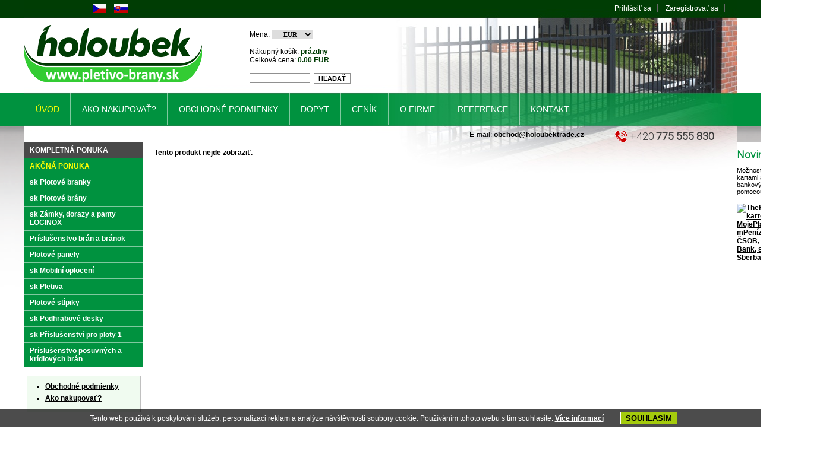

--- FILE ---
content_type: text/html
request_url: https://www.pletivo-brany.sk/vozik-osemkolesovy-m-det-533.html
body_size: 3509
content:
<!DOCTYPE html PUBLIC "-//W3C//DTD XHTML 1.0 Transitional//EN"
	"http://www.w3.org/TR/xhtml1/DTD/xhtml1-transitional.dtd">

<html xmlns="http://www.w3.org/1999/xhtml" xml:lang="cs" lang="cs">

<head>
<meta http-equiv='Content-Type' content='text/html; charset=utf-8' />
<title> - Holoubek trade s.r.o.</title>
<meta name='description' content=' - všetko na kľúč s možnosťou online nákupu cez náš eshop - Holoubek trade s.r.o.' />
<meta http-equiv='Content-Language' content='cs' />
<meta http-equiv='Cache-control' content='no-cache' />
<meta http-equiv='Pragma' content='no-cache' />
<meta http-equiv='Expires' content='-1' />
<meta name='robots' content='index,follow' />
<meta name='googlebot' content='index,follow,snippet,archive' />
<meta name='author' content='Králi.cz webdesign - www.krali.cz' />
<meta name='copyright' content='&copy; 2006-2018 Králi.cz webdesign - www.krali.cz' />
<meta name='keywords' content=', holoubek, trade, s.r.o.' />
<link rel='shortcut icon' href='./images/favicon.ico' />
<meta property="og:title" content=" - Holoubek trade s.r.o." />
<meta property="og:description" content=" - všetko na kľúč s možnosťou online nákupu cez náš eshop - Holoubek trade s.r.o." />
<meta property="og:site_name" content="Holoubek trade s.r.o." />
<meta property="og:url" content="" />
<meta property="og:image" content="" />
<meta property="og:type" content="website" />
<meta property="og:locale" content="cs_CZ">
<link rel='stylesheet' type='text/css' media='screen' href='./css/style-base.css?v1' />
<link rel='stylesheet' type='text/css' media='print' href='./css/style-print.css?v1' />
<link rel="stylesheet" type="text/css" media="screen" href="./superfish/superfish.css" />
<link href='https://fonts.googleapis.com/css?family=Roboto:300&subset=latin-ext' rel='stylesheet' type='text/css'>
<script type='text/javascript' src='./js/jquery-1.12.4.min.js'></script>
<script type="text/javascript" src="./js/shop-init.js"></script>
<script type='text/javascript' src='./superfish/hoverIntent.js'></script>
<script type='text/javascript' src='./superfish/superfish.js'></script>
<script type='text/javascript'>
	jQuery(document).ready(function(){
		jQuery('ul.sf-menu').superfish({
		//	animation: {height:'show'},	// slide-down effect without fade-in
		//	delay:		 1200			// 1.2 second delay on mouseout
		});
	});
</script>
</head>

<div id="fb-root"></div>
<script>(function(d, s, id) {
  var js, fjs = d.getElementsByTagName(s)[0];
  if (d.getElementById(id)) return;
  js = d.createElement(s); js.id = id;
  js.src = 'https://connect.facebook.net/cs_CZ/sdk.js#xfbml=1&version=v2.11';
  fjs.parentNode.insertBefore(js, fjs);
}(document, 'script', 'facebook-jssdk'));</script>


<body>

<div id="box">
  
<div id="obal2" class="fix" >

<div id="dvasloupce2" class="fix">

<p><strong>Tento produkt nejde zobraziť.</strong></p>


<script type='text/javascript' src='./js/4/detail_nakup.js'></script>

</div>
	  
<div id="levyblok">


<div id="menu1">

<ul>

<li class="komplet"><a href="./all-kat-0.html?hledat=3" title='Kompletná ponuka'>Kompletná ponuka</a></li>
<li class="akce"><a href="./akce-kat-0.html?hledat=2" title='Akčná ponuka'>Akčná ponuka</a></li>
<li><a href="./sk-plotove-branky-kat-185.html" title='sk Plotové branky'>sk Plotové branky</a></li>
<li><a href="./sk-plotove-brany-kat-192.html" title='sk Plotové brány'>sk Plotové brány</a></li>
<li><a href="./sk-zamky-dorazy-a-panty-locinox-kat-155.html" title='sk Zámky, dorazy a panty LOCINOX'>sk Zámky, dorazy a panty LOCINOX</a></li>
<li><a href="./prislusenstvo-bran-a-branok-kat-84.html" title='Príslušenstvo brán a bránok'>Príslušenstvo brán a bránok</a></li>
<li><a href="./plotove-panely-kat-90.html" title='Plotové panely'>Plotové panely</a></li>
<li><a href="./sk-mobilni-oploceni-kat-165.html" title='sk Mobilní oplocení'>sk Mobilní oplocení</a></li>
<li><a href="./sk-pletiva-kat-202.html" title='sk Pletiva'>sk Pletiva</a></li>
<li><a href="./plotove-stpiky-kat-7.html" title='Plotové stĺpiky'>Plotové stĺpiky</a></li>
<li><a href="./sk-podhrabove-desky-kat-235.html" title='sk Podhrabové desky'>sk Podhrabové desky</a></li>
<li><a href="./sk-prislusenstvi-pro-ploty-1-kat-218.html" title='sk Příslušenství pro ploty 1'>sk Příslušenství pro ploty 1</a></li>
<li><a href="./prislusenstvo-posuvnych-a-kridlovych-bran-kat-88.html" title='Príslušenstvo posuvných a krídlových brán'>Príslušenstvo posuvných a krídlových brán</a></li>

</ul>

</div>
<br />

<div class="box_levy">
<ul>
<li><a title="Obchodné podmienky" href="./obchodne-podmienky-str-1084.html">Obchodné podmienky</a></li>
<li><a title="Ako nakupovať?" href="./ako-nakupovats-str-1083.html">Ako nakupovať?</a></li>
</ul>

</div>


</div>
<script type='text/javascript' src='./js/banner.js'></script>
<div class="right-banner-fixed banner2">
<h3>Novinky:</h3><span class="jedenact">Možnosť platby platobnými kartami a zrýchlenými bankovými prevodmi pomocou platobnej brány:</span><br /><br />
<a title="ThePay – Platba kartou, Platba24, MojePlatba, eKonto, mPeníze, Ge Money, ČSOB, Fio Banka, Equa Bank, superCASH, Sberbank, QR platba" href="http://www.thepay.cz/" target="_blank"><img src="https://www.thepay.cz/gate/banner/?merchantId=775&accountId=923&skin=Vertical&signature=0f3f3ce2188399e4623e9dd83248b8bd" alt="ThePay – Platba kartou, Platba24, MojePlatba, eKonto, mPeníze, Ge Money, ČSOB, Fio Banka, Equa Bank, superCASH, Sberbank, QR platba" /></a>
</div>
<div class="clear"></div>

</div>
	
<div id="head"><a title="Úvodná strana" href="./"><img src="images/logo_holoubek.png" alt="Úvodná strana" /></a></div>


<div id="vlajka_cz"><a title="Česky" href="https://www.ploty-brany.cz"><img src="images/vlajka_cz.png" class="noborder" alt="Česky" /></a></div>
<div id="vlajka_sk"><a title="Slovensky" href="./"><img src="images/vlajka_sk.png" class="noborder" alt="Slovensky" /></a></div><div id="search">
     <form id="cesta" action="./vyhledavani-kat-.html" method="get">
     <input class="hledani" title="Zadajte slovo pre vyhľadanie" type="text" name="slovo_k_hledani" size="6" /> <input class="button2" type="submit" value="HĽADAŤ" />
      <input type="hidden" name="hledat" value="1" />
      </form>
</div>

<div id="kosik">
       Nákupný košík: <a title="Nákupný košík" href="./kosik.html">prázdny</a><br />Celková cena: <a title="Nákupný košík" href="./kosik.html">0.00 EUR</a></div>

<div id="zmena_meny">
<form method="post" action="./zmen_menu.php">
Mena: <select class="styl_mena" name="mena" onchange="this.form.submit()">
<option value="2"selected="selected">EUR</option><option value="1">Kč</option></select><noscript><input type="submit" name="Go" value="GO" /></noscript>
</form>
</div>


<div id="zakaznik_header">
	<ul>
    <li><a title="Prihlásiť sa" href="./p-prihlaseni.html">Prihlásiť sa</a></li>
<li><a title="Zaregistrovať sa" href="./p-registrace.html">Zaregistrovať sa</a></li>
	</ul>
</div>

<!-- horní menu začátek-->
<div id="menu_1">

<ul class='sf-menu'>
	<li><a title='Úvod' class='activ' href='./lng-4.html'>Úvod</a></li>
	<li><a title='Ako nakupovať?'  href='./ako-nakupovats-str-1083.html'>Ako nakupovať?</a></li>
	<li><a title='Obchodné podmienky'  href='./obchodne-podmienky-str-1084.html'>Obchodné podmienky</a></li>
	<li><a title='Dopyt'  href='./dopyt-str-1085.html'>Dopyt</a></li>
	<li><a title='Ceník'  href='./cenik-str-1086.html'>Ceník</a></li>
	<li><a title='O firme'  href='./o-firme-str-1087.html'>O firme</a></li>
	<li><a title='Reference'  href='./reference-str-1088.html'>Reference</a></li>
	<li><a title='Kontakt'  href='./kontakt-str-1089.html'>Kontakt</a></li>
</ul>

</div>
<!-- horní menu konec-->

<div id="socialni_site">

<div class="fb-like" data-href="https://www.pletivo-brany.sk" data-width="180" data-layout="button_count" data-action="like" data-show-faces="false" data-share="true"></div>


</div>
<div id="telefon_ico"><img src="images/ico_telefon.png" class="noborder" alt="Zavolejte nám" /></div>
<div id="telefon">+420<span>775 555 830</span></div>
<div id="email_ico">E-mail: <span><a title="" href="mailto:obchod@holoubektrade.cz">obchod@holoubektrade.cz</a></span></div>


</div>

<div id="foot">
<div id="foot_text">
<ul>
<li><a title="Ochrana osobních údajů" href="./ochrana-osobnich-udaju-str-1139.html">Ochrana osobních údajů</a></li>
<li><a title="Cookies" href="./p-cookies.html">Cookies</a></li>
<li><a title="Mapa stránok" href="./sitemap-1.html">Mapa stránok</a></li>
<li><a title="Králi.cz webdesign - www.krali.cz - tvorba www stránok, webhosting, registrácia domén, online obchody na mieru zákazníkovi, grafické práce" href="http://www.krali.cz">Králi.cz webdesign</a></li>
</ul>

</div>
</div>

<!-- Global site tag (gtag.js) - Google Analytics -->
<script async src="https://www.googletagmanager.com/gtag/js?id=UA-34464995-13"></script>
<script>
  window.dataLayer = window.dataLayer || [];
  function gtag(){dataLayer.push(arguments);}
  gtag('js', new Date());

  gtag('config', 'UA-34464995-13');
</script>
<script type='text/javascript' src='./js/clearbox.js?lng=sk'></script>
<script type='text/javascript' src='./js/4/cookies.js'></script>
<script type="text/javascript" src="./js/easytabs/jquery.hashchange.min.js"></script>
<script type="text/javascript" src="./js/easytabs/jquery.easytabs.min.js"></script>

</body>
</html>

--- FILE ---
content_type: application/javascript
request_url: https://www.pletivo-brany.sk/js/clearbox/language/sk/cb_language.js
body_size: 485
content:
//                  
// 	ClearBox Language File (JavaScript)
//	lang - slovakia

var

  CB_NavTextPrv='Predch&aacute;dzaj&uacute;ci obr&aacute;zok',				// text of previous image
  CB_NavTextNxt='Nasleduj&uacute;ci obr&aacute;zok',					// text of next image
  CB_NavTextFull='Zobrazi&#357; obr&aacute;zok v plnej ve&#318;kosti',			// text of original size (only at pictures)
  CB_NavTextOpen='Otvorte prehliada&#269;',						// text of open content in a new browser window
  CB_NavTextDL='Stiahnutie',								// text of download picture or any other content
  CB_NavTextClose='Zavrie&#357; okno',							// text of close CB
  CB_NavTextStart='Spusti&#357; prezent&aacute;ciu',					// text of start slideshow
  CB_NavTextStop='Zastavi&#357; prezent&aacute;ciu',					// text of stop slideshow
  CB_NavTextRotR='Oto&#269;enie obr&aacute;zku vpravo o 90 stup&#328;ov',		// text of rotation right
  CB_NavTextRotL='Oto&#269;enie obr&aacute;zku o 90 stup&#328;ov do&#318;ava'		// text of rotation left
  CB_NavTextReady='clearbox is ready'		// text of clearbox ready

;

--- FILE ---
content_type: application/javascript
request_url: https://www.pletivo-brany.sk/js/4/cookies.js
body_size: 1614
content:
/*! fucking-eu-cookies v0.1.9 2016-01-28 15:50:11
 *  Copyright (c) 2016 Jakub Bouček (https://jakub-boucek.cz/) */
!function(a,b){function c(){return a[k]=a[k]||{},u=f(t,a[k]),g("init",t.version),-1!==b.cookie.indexOf(j)?void g(l,o):navigator[p]?(i("auto-"+p),void g(l,"plugin "+p)):a.addEventListener?void("complete"===b.readyState?setTimeout(e):(b.addEventListener(q,d,!1),a.addEventListener(r,d,!1))):void g(l,"unsupported browser")}function d(){b.removeEventListener(q,d,!1),a.removeEventListener(r,d,!1),e()}function e(){g(m);var a='<span>%t <a href="%l">%m</a></span> <button>%a</button>';a=a.replace("%t",u.l18n.text).replace("%l",u.l18n.link).replace("%m",u.l18n.more).replace("%a",u.l18n.accept);var c=b.body,d=b.head,e=document.createElement("style");e.type="text/css",e.appendChild(b.createTextNode(t.css));var f=b.createElement("div");f.className=j+" fucking-priority",f.innerHTML=a,d.appendChild(e);var i,k=u.options.insertTo;"body-begin"==k?c.insertBefore(f,c.firstChild):"body-end"==k?c.insertBefore(f,null):(i=document.getElementById(k))&&i.insertBefore(f,null),f.getElementsByTagName("button")[0].addEventListener(s,function(){h(f)});var l=f.getElementsByTagName("a")[0];l.addEventListener(s,function(){g("open-more")}),u.options.popupMore&&l.setAttribute("target","_blank")}function f(a,b){var c={};for(key in a)"undefined"==typeof b[key]?c[key]=a[key]:"object"==typeof b[key]?c[key]=f(a[key],b[key]):c[key]=b[key];return c}function g(b,c){"function"==typeof u.options.callback&&u.options.callback(b,c);var d=u.options.dataLayerName;d&&a[d]&&"function"==typeof a[d].push&&a[d].push({event:j,action:b,label:c})}function h(a){a.parentNode.removeChild(a),g(n,o),i()}function i(a){"undefined"==typeof a&&(a="1");var c=new Date;c.setFullYear(c.getFullYear()+1);var d="; expires="+c.toGMTString();b.cookie=j+"="+encodeURIComponent(a)+d+"; path=/"}var j="fucking-eu-cookies",k="fucking_eu_config",l="no-show",m="show",n="hide",o="consent",p="CookiesOK",q="DOMContentLoaded",r="load",s="click",t={version:"0.1.9",css:".fucking-eu-cookies{position: fixed; left: 0; bottom: 0; width: 100%; color: white; padding: 5px; background-color: rgba(0,0,0,0.7); z-index: 1000; text-align: center;}.fucking-eu-cookies,.fucking-eu-cookies span,.fucking-eu-cookies a{font-size:12px;font-family:'Arial','Helvetica',sans-serif}.fucking-eu-cookies span{padding-right:5px}.fucking-eu-cookies a,.fucking-eu-cookies a:hover,.fucking-eu-cookies a:visited,.fucking-eu-cookies a:active,.fucking-eu-cookies a:focus{color:#fff;text-decoration:underline}.fucking-eu-cookies button{margin-left:20px; flex-shrink:0;cursor:pointer;font-weight:600;background:#A4CB0C;color:black;border:1px solid white;padding:2px 8px}",l18n:{text:"Tento web používá k poskytování služeb, personalizaci reklam a analýze návštěvnosti soubory cookie. Používáním tohoto webu s tím souhlasíte.",accept:"SOUHLASÍM",more:"Více informací",link:"./p-cookies-0-0-0-0.html"},options:{popupMore:!1,callback:null,dataLayerName:null,insertTo:"body-begin"}},u={};c()}(window,window.document);

--- FILE ---
content_type: application/javascript
request_url: https://www.pletivo-brany.sk/js/banner.js
body_size: 183
content:
$(function() {
    var header = $(".banner, .banner2");
    $(window).scroll(function() {    
        var scroll = $(window).scrollTop();
    
        if (scroll >= 140) {
            header.removeClass('moving').addClass("fixed");
        } else {
            header.removeClass("fixed").addClass('moving');
        }
    });
});